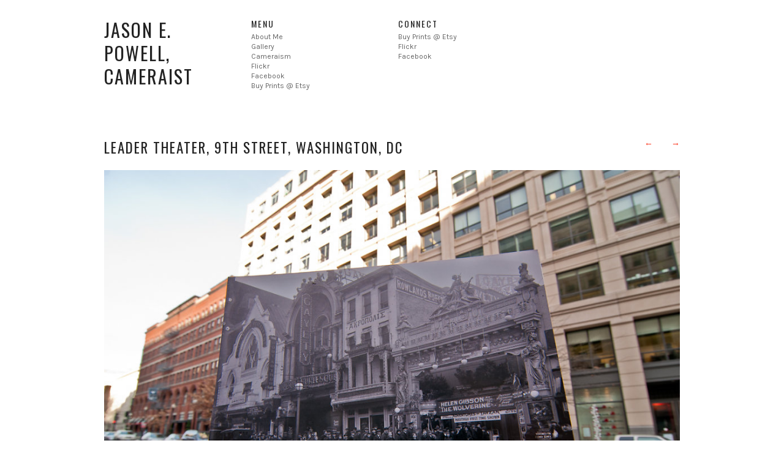

--- FILE ---
content_type: text/html; charset=utf-8
request_url: http://jasonepowell.com/albums/looking-into-the-past/content/leader-theater-9th-street-washington-dc/
body_size: 3792
content:
<!DOCTYPE html>
<html class="k-source-content k-lens-content">
<head>
	<meta charset="utf-8">
	<meta http-equiv="X-UA-Compatible" content="IE=edge,chrome=1">
	<meta name="viewport" content="width=device-width, initial-scale=1, minimum-scale=1, maximum-scale=1">
	
	<meta name="description" content="This photograph breaks my heart. Washington, DC used to have so much character. But we don't have anything like the set of buildings in this original photograph…" />
	<meta name="author" content="Jason Powell" />
	<meta name="keywords" content="photography, Jason Powell" />

	<link rel="stylesheet" type="text/css" href="/app/site/themes/common/css/reset.css?0.22.24" />
	<link rel="stylesheet" type="text/css" href="/storage/themes/repertoire/css/skeleton.css" />
	<link rel="stylesheet" type="text/css" href="/storage/themes/repertoire/css/kicons.css" />
	<link id="koken_settings_css_link" rel="stylesheet" type="text/css" href="/settings.css.lens" />
	<link rel="canonical" href="http://jasonepowell.com/albums/looking-into-the-past/content/leader-theater-9th-street-washington-dc/">
	<title>Leader Theater, 9th Street, Washington, DC - Jason E. Powell, Cameraist</title>
	<link rel="alternate" type="application/atom+xml" title="Jason E. Powell, Cameraist: Uploads from Looking Into the Past" href="/feed/albums/2/recent.rss" />
	<meta property="og:site_name" content="Jason E. Powell, Cameraist" />
	<meta property="og:title" content="Leader Theater, 9th Street, Washington, DC" />
	<meta property="og:description" content="This photograph breaks my heart. Washington, DC used to have so much character. But we don't have anything like the set of buildings in this original photograph anymore. And, what's more, we never will again. And I missed it! This project is the only way I can ever see the way Washington, DC used to look, back when you could build four incredible buildings like these next to each other. It makes me very sad. I want to step into this photograph and go join those folks in line. I want to eat at the Acropolis Cafe. I want to visit the Gayety. And yet, the only thing left from this scene is the red brick building on the left. You cannot convince me that Washington, DC is better off by having the modern blahbuilding taking up this space instead." />
	<meta property="og:type" content="website" />
	<meta property="og:image" content="http://jasonepowell.com/storage/cache/images/000/085/Leader_Theater_9th_Street_Washington_DC,medium_large.1364339719.jpg" />
	<meta property="og:image:width" content="800" />
	<meta property="og:image:height" content="531" />
	<meta property="og:url" content="http://jasonepowell.com/albums/looking-into-the-past/content/leader-theater-9th-street-washington-dc/" />
	<meta name="twitter:card" content="photo" />
	<meta name="twitter:site" content="@jasonepowell" />
	<meta name="twitter:creator" content="@jasonepowell" />

	<!--[if IE]>
	<script src="/app/site/themes/common/js/html5shiv.js"></script>
	<![endif]-->
	<meta name="generator" content="Koken 0.22.24" />
	<meta name="theme" content="Repertoire 1.5.2" />
	<script src="//ajax.googleapis.com/ajax/libs/jquery/1.12.4/jquery.min.js"></script>
	<script>window.jQuery || document.write('<script src="/app/site/themes/common/js/jquery.min.js"><\/script>')</script>
	<script src="/koken.js?0.22.24"></script>
	<script>$K.location = $.extend($K.location, {"here":"\/albums\/looking-into-the-past\/content\/leader-theater-9th-street-washington-dc\/","parameters":{"page":1,"url":"\/albums\/looking-into-the-past\/content\/leader-theater-9th-street-washington-dc\/","base_folder":"\/"},"page_class":"k-source-content k-lens-content"});</script>
	<link rel="alternate" type="application/atom+xml" title="Jason E. Powell, Cameraist: All uploads" href="/feed/content/recent.rss" />
	<link rel="alternate" type="application/atom+xml" title="Jason E. Powell, Cameraist: Essays" href="/feed/essays/recent.rss" />
	<link rel="alternate" type="application/atom+xml" title="Jason E. Powell, Cameraist: Timeline" href="/feed/timeline/recent.rss" />
<script type="text/javascript">
	var _gaq = _gaq || [];
	_gaq.push(['_setAccount', 'UA-101576-4']);
 	_gaq.push(['_trackPageview']);
 	(function() {
	var ga = document.createElement('script'); ga.type = 'text/javascript'; ga.async = true;
	ga.src = ('https:' == document.location.protocol ? 'https://ssl' : 'http://www') + '.google-analytics.com/ga.js';
	var s = document.getElementsByTagName('script')[0]; s.parentNode.insertBefore(ga, s);
 	})();
</script>
</head>
<body class="k-source-content k-lens-content">
	<div class="container">
	<header class="top">
	<div class="row">
	<div class="four columns">
	<div id="site_title">
	<h1><a href="/" title="Home" data-koken-internal>Jason E. Powell, Cameraist</a></h1>
	</div>
	</div>
	<div class="four columns">
	<h2>Menu</h2>	<nav>
	<ul class="k-nav-list k-nav-root "><li><a data-koken-internal title="About Me" href="/about_me/">About Me</a></li><li><a data-koken-internal title="Gallery" href="/">Gallery</a></li><li><a data-koken-internal title="Cameraism" href="/essays/">Cameraism</a></li><li><a target="" title="Flickr" href="http://www.flickr.com/photos/jasonepowell/">Flickr</a></li><li><a target="" title="Facebook" href="http://www.facebook.com/LookingIntoThePast">Facebook</a></li><li><a target="" title="Buy Prints @ Etsy" href="http://www.etsy.com/shop/jasonepowell">Buy Prints @ Etsy</a></li></ul>	</nav>
	</div>
	<div class="four columns">
	</div>
	<div class="four columns">
	<h2>Connect</h2>	<nav>
	<ul class="k-nav-list k-nav-root "><li><a target="" title="Buy Prints @ Etsy" href="http://https://www.etsy.com/shop/jasonepowell">Buy Prints @ Etsy</a></li><li><a target="" title="Flickr" href="http://www.flickr.com/photos/jasonepowell/">Flickr</a></li><li><a target="" title="Facebook" href="http://https://www.facebook.com/LookingIntoThePast">Facebook</a></li></ul>	</nav>
	</div>
	</div>
	</header>
	<div class="main">

	
	<div id="content-detail">
	<div class="row">
	<div class="twelve columns">
	<h1>
	Leader Theater, 9th Street, Washington, DC	</h1>
	</div>
	<div class="four columns">
	<ul class="neighbor-links">
	<a href="/albums/looking-into-the-past/content/kenmore-dedication-fredericksburg-va/" title="Previous: Kenmore Dedication, Fredericksburg, VA" data-koken-internal><li>
	&larr;&nbsp;</a>
	</li>
	<li>
	<a href="/albums/looking-into-the-past/content/lincoln-memorial-dedication-may-30-1922/" title="Next: Lincoln Memorial Dedication, May 30, 1922" data-koken-internal>&nbsp;&rarr;</a>
	</li>
	</ul>
	</div>
	</div>
	<div class="row">
	<div class="sixteen columns">
	
	<div class="img-wrap">
	
	<noscript>
	<img width="100%" class="nospin k-lazy-loading" alt="Leader Theater, 9th Street, Washington, DC" data-lazy-fade="400" src="http://jasonepowell.com/storage/cache/images/000/085/Leader_Theater_9th_Street_Washington_DC,large.1364339719.jpg" />
</noscript>
<img class="nospin k-lazy-loading" data-alt="Leader Theater, 9th Street, Washington, DC" data-lazy-fade="400" data-visibility="public" data-respond-to="width" data-presets="tiny,60,40 small,100,66 medium,480,319 medium_large,800,531 large,1024,680 xlarge,1200,797 huge,1200,797" data-base="/storage/cache/images/000/085/Leader_Theater_9th_Street_Washington_DC," data-extension="1364339719.jpg"/>

	</div>
	
	<div class="event-data">
	
	</div>
	</div>
	</div>
	<div class="row">
	<div class="four columns">
	<h4>Captured</h4>
	<p>
	<span class="meta">
	<time datetime="2013-03-26T19:15:19-04:00" >
	March 26, 2013
</time>	</span>
	</p>
	<h4>EXIF</h4>
	<p>
	<span class="meta">
	f/8	1/50 sec	12mm	ISO 200	</span>
	</p>
	
	
	<h4>Share</h4>
	<ul class="social-links">
  <li><a href="https://twitter.com/intent/tweet?text=Leader+Theater%2C+9th+Street%2C+Washington%2C+DC&amp;url=http%3A%2F%2Fjasonepowell.com%2Falbums%2Flooking-into-the-past%2Fcontent%2Fleader-theater-9th-street-washington-dc%2F&amp;via=jasonepowell" class="share_twitter" data-koken-share="twitter" title="Share&nbsp;&quot;Leader Theater, 9th Street, Washington, DC&quot;&nbsp;on&nbsp;Twitter"><i class="kicon-twitter"></i></a></li><li><a href="https://www.facebook.com/sharer.php?u=http%3A%2F%2Fjasonepowell.com%2Falbums%2Flooking-into-the-past%2Fcontent%2Fleader-theater-9th-street-washington-dc%2F" class="share_facebook" data-koken-share="facebook" title="Share&nbsp;&quot;Leader Theater, 9th Street, Washington, DC&quot;&nbsp;on&nbsp;Facebook"><i class="kicon-facebook"></i></a></li><li><a href="http://pinterest.com/pin/create/button/?url=http%3A%2F%2Fjasonepowell.com%2Falbums%2Flooking-into-the-past%2Fcontent%2Fleader-theater-9th-street-washington-dc%2F&amp;description=Leader+Theater%2C+9th+Street%2C+Washington%2C+DC&amp;media=http%3A%2F%2Fjasonepowell.com%2Fstorage%2Fcache%2Fimages%2F000%2F085%2FLeader_Theater_9th_Street_Washington_DC%2Flarge.1364339719.jpg" class="share_pinterest" data-koken-share="pinterest" title="Share&nbsp;&quot;Leader Theater, 9th Street, Washington, DC&quot;&nbsp;on&nbsp;Pinterest"><i class="kicon-pinterest"></i></a></li><li><a href="https://www.tumblr.com/widgets/share/tool?caption=%3Cp%3E%3Cstrong%3E%3Ca+href%3D%22http%3A%2F%2Fjasonepowell.com%2Falbums%2Flooking-into-the-past%2Fcontent%2Fleader-theater-9th-street-washington-dc%2F%22+title%3D%22Leader+Theater%2C+9th+Street%2C+Washington%2C+DC%22%3ELeader+Theater%2C+9th+Street%2C+Washington%2C+DC%3C%2Fa%3E%3C%2Fstrong%3E%3C%2Fp%3E%3Cp%3EThis+photograph+breaks+my+heart.%0D%0DWashington%2C+DC+used+to+have+so+much+character.++But+we+don%27t+have+anything+like+the+set+of+buildings+in+this+original+photograph+anymore.+And%2C+what%27s+more%2C+we+never+will+again.++And+I+missed+it%21++This+project+is+the+only+way+I+can+ever+see+the+way+Washington%2C+DC+used+to+look%2C+back+when+you+could+build+four+incredible+buildings+like+these+next+to+each+other.%0D%0DIt+makes+me+very+sad.++I+want+to+step+into+this+photograph+and+go+join+those+folks+in+line.++I+want+to+eat+at+the+Acropolis+Cafe.++I+want+to+visit+the+Gayety.++And+yet%2C+the+only+thing+left+from+this+scene+is+the+red+brick+building+on+the+left.++You+cannot+convince+me+that+Washington%2C+DC+is+better+off+by+having+the+modern+blahbuilding+taking+up+this+space+instead.%3C%2Fp%3E&amp;canonicalUrl=http%3A%2F%2Fjasonepowell.com%2Falbums%2Flooking-into-the-past%2Fcontent%2Fleader-theater-9th-street-washington-dc%2F&amp;posttype=photo&amp;content=http%3A%2F%2Fjasonepowell.com%2Fstorage%2Fcache%2Fimages%2F000%2F085%2FLeader_Theater_9th_Street_Washington_DC%2Flarge.1364339719.jpg" class="share_tumblr" data-koken-share="tumblr" title="Share&nbsp;&quot;Leader Theater, 9th Street, Washington, DC&quot;&nbsp;on&nbsp;Tumblr"><i class="kicon-tumblr"></i></a></li><li><a href="https://plus.google.com/share?url=http%3A%2F%2Fjasonepowell.com%2Falbums%2Flooking-into-the-past%2Fcontent%2Fleader-theater-9th-street-washington-dc%2F" class="share_gplus" data-koken-share="google-plus" title="Share&nbsp;&quot;Leader Theater, 9th Street, Washington, DC&quot;&nbsp;on&nbsp;Google+"><i class="kicon-gplus"></i></a></li>
</ul>
	</div>
	<div class="twelve columns">
	<div class="detail-text">
	<p>This photograph breaks my heart.</p>
<p>Washington, DC used to have so much character.  But we don't have anything like the set of buildings in this original photograph anymore. And, what's more, we never will again.  And I missed it!  This project is the only way I can ever see the way Washington, DC used to look, back when you could build four incredible buildings like these next to each other.</p>
<p>It makes me very sad.  I want to step into this photograph and go join those folks in line.  I want to eat at the Acropolis Cafe.  I want to visit the Gayety.  And yet, the only thing left from this scene is the red brick building on the left.  You cannot convince me that Washington, DC is better off by having the modern blahbuilding taking up this space instead.</p>
	</div>
	</div>
	</div>
	</div>

	</div> <!-- close .main -->
	<footer class="main">
	<div class="row">
	<div class="sixteen columns">
	© 2006-2018 Jason E. Powell
	</div>
	</div>
	</footer>
	</div> <!-- close .container -->
<script type="text/javascript">
	var disqus_shortname = 'jasonepowell';
	(function() {
	var disqus = function() {
	if ($('#disqus_thread').length) {
	(function() {
	var dsq = document.createElement('script'); dsq.type = 'text/javascript'; dsq.async = true;
	dsq.src = '//' + disqus_shortname + '.disqus.com/embed.js';
	(document.getElementsByTagName('head')[0] || document.getElementsByTagName('body')[0]).appendChild(dsq);
	})();
	} else if ($('[data-disqus-identifier]').length) {
	(function() {
	var dsq = document.createElement('script'); dsq.type = 'text/javascript'; dsq.async = true;
	dsq.src = '//' + disqus_shortname + '.disqus.com/count.js';
	(document.getElementsByTagName('head')[0] || document.getElementsByTagName('body')[0]).appendChild(dsq);
	})();
	}
	}
	$(function() {
	if ($.pjax) {
	$(document).on('pjax.success', function() {
	window.setTimeout(function() {
	if (window.DISQUS && $('#disqus_thread').length) {
	window.DISQUS.reset({
	reload: true,
	config: function() {
	this.page.url = window.location.href;
	this.page.identifier = disqus_identifier;
	}
	});
	} else {
	disqus();
	}
	}, 250)
	});
	}
	disqus();
	});
	}());
</script></body>
</html>

--- FILE ---
content_type: text/css
request_url: http://jasonepowell.com/storage/themes/repertoire/css/kicons.css
body_size: 609
content:
@font-face {
  font-family: 'kicons';
  src: url('../font/kicons.eot?85359698');
  src: url('../font/kicons.eot?85359698#iefix') format('embedded-opentype'),
       url('../font/kicons.woff?85359698') format('woff'),
       url('../font/kicons.ttf?85359698') format('truetype'),
       url('../font/kicons.svg?85359698#kicons') format('svg');
  font-weight: normal;
  font-style: normal;
}

[class^="kicon-"]:before,
[class*=" kicon-"]:before {
  font-family: 'kicons';
  font-style: normal;
  font-weight: normal;
  speak: none;
  display: inline-block;
  text-decoration: inherit;
  width: 1em;
  margin-right: 0.2em;
  text-align: center;
  font-variant: normal;
  text-transform: none;
  line-height: 1em;
}

/* social */
.kicon-email:before { content: '\e800'; }
.kicon-facebook:before { content: '\e802'; }
.kicon-gplus:before { content: '\e804'; }
.kicon-pinterest:before { content: '\e817'; }
.kicon-rss:before { content: '\e80d'; }
.kicon-tumblr:before { content: '\e81a'; }
.kicon-twitter:before { content: '\e801'; }
.kicon-vimeo:before { content: '\e803'; }
.kicon-dl:before { content: '\e81f'; }

/* publishing */
.kicon-box:before { content: '\e815'; }
.kicon-doc:before { content: '\e813'; }
.kicon-chat:before { content: '\e810'; }
.kicon-clock:before { content: '\e80e'; }
.kicon-cog:before { content: '\e814'; }
.kicon-comment:before { content: '\e80f'; }
.kicon-comment-empty:before { content: '\e811'; }
.kicon-export:before { content: '\e81d'; }
.kicon-export-alt:before { content: '\e81b'; }
.kicon-folder-empty:before { content: '\e816'; }
.kicon-forward:before { content: '\e818'; }
.kicon-heart-empty:before { content: '\e806'; }
.kicon-heart:before { content: '\e805'; }
.kicon-link:before { content: '\e819'; }
.kicon-location:before { content: '\e812'; }
.kicon-plus:before { content: '\e80b'; }
.kicon-plus-circled:before { content: '\e809'; }
.kicon-plus-squared:before { content: '\e80a'; }
.kicon-plus-squared-small:before { content: '\e81c'; }
.kicon-star:before { content: '\e807'; }
.kicon-star-empty:before { content: '\e808'; }
.kicon-tag:before { content: '\e80c'; }

/* mobile */
.kicon-mob-menu:before { content: '\e81e'; }

--- FILE ---
content_type: text/css
request_url: http://jasonepowell.com/settings.css.lens
body_size: 3032
content:
@import url(/storage/themes/repertoire/css/fonts/default.css);

body {
	font-size:14px;
	line-height:1.3;
	font-weight:normal;
	text-align:center;
	background:#ffffff;
	color:#666666;
	-webkit-font-smoothing: subpixel-antialiased;
	-webkit-text-size-adjust: 100%;
}

img {
	vertical-align: baseline;
	-ms-interpolation-mode: bicubic;
}

a:link, a:visited, a:hover, a:active {
	color:#fa3c24;
	text-decoration:none;
}

a:hover {
	color:#fa3c24;
}

b, strong {
	font-weight:bold;
}

em, i {
	font-style:italic;
}

p {
	font-size:14px;
	margin-bottom:1em;
}

h1,h2,h3,h4,h5,h6 {
	font-size:12px;
	color:#222222;
	font-weight:400;
	text-transform:uppercase;
	letter-spacing:2px;
}

h1 a:link, h2 a:link, h3 a:link, h4 a:link, h5 a:link, h6 a:link, h1 a:visited, h2 a:visited, h3 a:visited, h4 a:visited, h5 a:visited, h6 a:visited {
	color:inherit;
}

small {
    font-size: 80%;
}

.meta {
	font-size:11px;
	color:#999999;
}

.meta a:link, .meta a:visited, .meta a:active {
	color:inherit;
}

.meta a:hover {
	color:#fa3c24;
}

.smallsans {
	font-size:11px;
}

div.detail-text {
	font-size:14px;
	line-height:24px;
}

header.top {
	text-align:left;
	margin:0 auto 50px;
	overflow:auto;
}

header h1 {
	margin:0 0 10px;
	padding:0;
	font-size: 30px;
	line-height: 38px;
	font-weight: 400;
}

header h2 {
	font-size:14px !important;
	margin-bottom:5px;
	font-weight: 400;
}

header span.tagline {
	font-size:11px;
	text-transform:none;
	letter-spacing:0;
}

header h6 {
	font-size:11px;
	text-transform:none;
	letter-spacing:0;
	margin-bottom:8px;
}

nav li {
	margin-bottom:1px;
	font-size:12px;
}

nav li a:link, nav li a:visited, nav li a:hover, nav li a:active {
	color:#666666;
	text-decoration:none;
}

nav li a:hover {
	color:#000000;
}

nav a.k-nav-current {
	color:#fa3c24 !important;
}

div.container {
	margin-top:30px;
	text-align:left;
}

footer.main {
	font-size:12px;
	clear:both;
	margin-top:60px;
}

div.main {
	clear:both;
}

span.k-note {
	font-size:12px;
}

span.k-note b, span.k-note strong {
	font-weight:bold;
}

.pag,
a.pag:link,
a.pag:visited,
a.pag:hover,
a.pag:active
{
	font-size:11px;
	text-transform:uppercase;
	letter-spacing:1px;
	color:#222222;
}

.pag:hover,
a.pag:hover
{
	color:#fa3c24;
	text-decoration:none;
}

a.img { display:block; }

/*
	MAIN
*/

.main h1 {
	font-size:23px;
	line-height:1.5;
}

.main h2 {
	font-size:16px;
	line-height:1.5;
	letter-spacing:2px;
	font-weight:400;
	text-transform:uppercase;
}

.main h3 {
	font-size:14px;
	line-height:1.5;
	letter-spacing:2px;
	font-weight:400;
	text-transform:uppercase;
}

.main h4 {
	font-size:12px;
	line-height:1.5;
	font-style:italic;
	text-transform:uppercase;
}


/*
	HOME
*/

div.home-essays h3 {
	margin-top:0.5em;
}

div.home-essays p {
	font-size:12px;
	line-height:18px;
	margin-top:0.5em;
}

div.home-essays section {
	margin-bottom:20px;
}

div.home-slideshow {
	margin-bottom:12px;
}

div#home-albums {
	margin-top:20px;
}

div#home-albums div {
	margin-bottom: 20px;
}

div#home-albums div:nth-child(odd) {
	margin-right:20px !important;
}

div#home-albums-three {
	margin-top:20px;
}

div#home-albums-three div {
	margin-right:20px !important;
	margin-bottom: 20px;
}

div#home-albums-three div:nth-child(3n+3) {
	margin-right:0 !important;
}

div#home-albums-three div:nth-child(3n+1) {
	clear:left;
}

.album-meta {
	margin-top:0.5em;
}

.album-meta p {
	margin-top:0.5em;
}

/*
	ALBUM INDEX
*/

div#albums div.pulse-links {
	/* turned on via js event */
	display:none;
	margin-bottom:10px;
	float:right;
}

div#albums div.pulse-links a {
	color:#222222;
	font-size:11px;
	text-transform: uppercase;
}

div#albums div.pulse-links a:hover {
	color:#fa3c24;
	text-decoration:none;
}

div#albums div.pulse-count {
	display:inline;
	color:#666666;
	font-style:italic;
	font-size:12px;
}

div#albums div.row.spacer div {
	margin-top:10px;
}

div#albums div.pulse {
	clear:both;
}

div#albums div.album-meta div:nth-child(2) {
	margin-top:10px;
}

/*
	ALBUMS DETAIL
*/

div#albums-detail h1 {
	margin-bottom:20px;
}

div#albums-detail h5 {
	margin-top:10px;
}

div#albums-detail p.caption {
	margin-top:10px;
	font-style:italic;
}

div#albums-detail div.img-wrap {
	text-align: center;
}

div#albums-detail img {
	max-height:800px;
	margin:0 auto;
}

div#albums-detail div.item {
	margin-bottom:20px;
}

ul.neighbor-links {
	float:right;
	margin-bottom:0;
}

ul.neighbor-links li {
	display:inline-block;
	margin:0 10px;
	margin-bottom:0;
}

ul.neighbor-links li:first-child {
	margin-left:0;
}

ul.neighbor-links li:last-child {
	margin-right:0;
}

/*
	ESSAYS/PAGES
*/

article .article-body p {
	font-size:14px;
	line-height:24px;
}

article .article-body footer {
	margin-bottom:10px;
	font-size:11px;
}

article .article-body h1, article .article-body h2, article .article-body h3, article .article-body h4 {
	margin:14px 0;
}

article .article-body p, article .article-body ul, article .article-body ol {
	margin-bottom:14px;
}

article .article-body ul {
	list-style:disc;
	list-style-position: inside;
}

article .article-body ol {
	list-style:decimal;
	list-style-position: inside;
}

article .article-body blockquote {
	padding:0 50px;
	margin:0 0 14px;
	font-style:italic;
	font-size:16px;
}

article .article-body b, article .article-body strong {
	font-weight:bold;
}

article footer {
	font-size:12px;
}

/* line up the baseline with main column */
article aside {
	padding-top:5px;
}

.k-content-embed {
	margin-bottom:14px;
}

.k-content {
	line-height:0;
}

.k-content img {
	max-width: 100%;
	height:auto;
}

.k-content-text {
	margin:10px 0 14px;
	text-align: left;
}

.k-content-title {
	display:block;
	color:#222222;
	font-size:12px;
	text-transform: uppercase;
	margin:0 0 4px 0;
}

.k-content-caption {
	color:#666666;
	font-size:12px;
}

/*
	TIMELINE
*/

.event {
	margin-bottom:2em;
}

.media {
	margin-bottom:1em;
}

.event-data p {
	margin-top:1em;
}

ul.k-mosaic.edge > li {
	margin:8px 8px 0 0;
}

/*
	PAGINATION
*/

div.paginate {
	width:100%;
	margin-top:3em;
}

div.paginate div.nav {
	margin:0 auto;
	display:inline-block;
}

div.paginate ol {
	list-style:none;
	display:inline-block;
	margin:0;
}

div.paginate ol li {
	display:inline;
	margin-right:10px;
}

div.paginate a {
	color:#222222;
	font-size:11px;
	text-align:center;
}

div.paginate a:hover {
	color:#fa3c24;
}

div.paginate a.k-pagination-current {
	color:#fa3c24;
	cursor:default;
}

div.essay-pag {
	margin-top:4em;
}

div.essay-pag ul {
	list-style:none;
	display:table;
	width:100%;
}

div.essay-pag ul li {
	display:table-row;
}

div.essay-pag span.cell {
	display:table-cell;
}

div.essay-pag span.cell:first-child {
	padding-right:2.5%;
}

div.essay-pag span.cell:last-child {
	padding-left:2.5%;
}

div.essay-pag span.cell.right {
	text-align:right;
}

div.essay-pag a.title {
	color:#222222;
	font-size:12px;
	text-transform:uppercase;
}

div.essay-pag a.title:hover {
	color:#fa3c24;
}

div.essay-pag p {
	font-size:12px;
	line-height:18px;
	margin-top:4px;
	text-align: justify;
}

/*
	MISC
*/

img.flex {
	max-width:100%;
	height:auto;
}

img.k-lazy-loading {
	background-repeat:no-repeat;
	background-position:center center;
	background-size:16px 16px;
	background-image: url(/storage/themes/repertoire/css/spinner.gif);
}

img.nospin {
	background:none !important;
}

/* SOCIAL
----------------------------------------------- */

.social-links {
	margin-top:5px;
	margin-bottom:14px;
}

.social-links li {
	display:inline-block;
}

.social-links li a {
	font-size:11px;
	text-align: center;
	display:inline-block;
	color:#999999;
	padding:0 5px;
}

.social-links li:first-child a {
	padding-left:0;
}

.social-links li:last-child a {
	padding-right:0;
}

.social-links li a:hover {
	color:#fa3c24;
}

.social-links li a.share_facebook {
	padding-right:1px;
	padding-left:3px;
}

.social-links li a.share_pinterest {
	padding-right:0px;
}

.social-links li a.share_tumblr {
	padding-right:3px;
}

/* Discussions
================================================== */

div#kdiscuss {
	margin-top:4em;
}

/* Additional @media mods -- extends skeleton.css */

/* #Tablet (Portrait)
================================================== */

@media only screen and (min-width: 768px) and (max-width: 959px) {

	div#albums-detail img {
		max-height:728px;
	}

	/*body::before{content: "TABLET";font-weight: bold;display: block;text-align: center;background: rgba(255,255,0, 0.9);position: absolute;top: 0;left: 0;right: 0;z-index: 99;}*/
}

/*  #Mobile (Portrait)
================================================== */

@media only screen and (max-width: 767px) {

	img.custom_logo {
		max-width:300px;
		height:auto;
		-moz-transform: scale(0.8);
		-o-transform: scale(0.8);
		-webkit-transform: scale(0.8);
		transform: scale(0.8);
	    -ms-filter: "progid:DXImageTransform.Microsoft.Matrix(M11=0.8, M12=0, M21=0, M22=0.8, SizingMethod='auto expand')";
	    -moz-transform-origin: 0 50%;
		-o-transform-origin: 0 50%;
		-webkit-transform-origin: 0 50%;
		transform-origin: 0 50%;
	}

	#site_title {
		margin-bottom:30px;
	}

	nav {
		margin-bottom:20px;
	}

	nav li {
		display:inline-block;
		margin-right:10px;
	}

	div#albums-detail img {
		max-height:440px;
	}

	ul.neighbor-links {
		float:none;
	}

	ul.neighbor-links li {
		margin-left:0;
	}

    /*body::before{content: "MOBILE PORTRAIT";font-weight: bold;display: block;text-align: center;background: rgba(255,255,0, 0.9);position: absolute;top: 0;left: 0;right: 0;z-index: 99;}*/
}

/* #Mobile (Landscape)
================================================== */

@media only screen and (min-width: 480px) and (max-width: 767px) {

	img.custom_logo {
		max-width:480px;
		height:auto;
	}

	div#albums-detail img {
		max-height:280px;
	}

    /*body::before{content: "MOBILE LANDSCAPE";font-weight: bold;display: block;text-align: center;background: rgba(255,255,0, 0.9);position: absolute;top: 0;left: 0;right: 0;z-index: 99;}*/
}


.k-mosaic{position:relative;display:block;list-style:none;padding:0;margin:0}.k-mosaic:after,.k-mosaic:before{content:" ";display:table}.k-mosaic:after{clear:both}.k-mosaic>li{display:inline;height:auto;float:left;font-size:0!important;line-height:0!important;box-sizing:border-box}.k-mosaic img{max-height:none!important;vertical-align:baseline}.k-mosaic-1>li{width:100%}.k-mosaic-1>li:nth-of-type(n){clear:none}.k-mosaic-1>li:nth-of-type(1n+1){clear:both}.k-mosaic-2>li{width:50%}.k-mosaic-2>li:nth-of-type(n){clear:none}.k-mosaic-2>li:nth-of-type(2n+1){clear:both}.k-mosaic-3>li{width:33.333333333%}.k-mosaic-3>li:nth-of-type(n){clear:none}.k-mosaic-3>li:nth-of-type(3n+1){clear:both}.k-mosaic-4>li{width:25%}.k-mosaic-4>li:nth-of-type(n){clear:none}.k-mosaic-4>li:nth-of-type(4n+1){clear:both}.k-mosaic-5>li{width:20%}.k-mosaic-5>li:nth-of-type(n){clear:none}.k-mosaic-5>li:nth-of-type(5n+1){clear:both}.k-mosaic-6>li{width:16.66667%}.k-mosaic-6>li:nth-of-type(n){clear:none}.k-mosaic-6>li:nth-of-type(6n+1){clear:both}.k-mosaic-7>li{width:14.28571%}.k-mosaic-7>li:nth-of-type(n){clear:none}.k-mosaic-7>li:nth-of-type(7n+1){clear:both}.k-mosaic-8>li{width:12.5%}.k-mosaic-8>li:nth-of-type(n){clear:none}.k-mosaic-8>li:nth-of-type(8n+1){clear:both}.k-mosaic-9>li{width:11.11111%}.k-mosaic-9>li:nth-of-type(n){clear:none}.k-mosaic-9>li:nth-of-type(9n+1){clear:both}.k-mosaic-10>li{width:10%}.k-mosaic-10>li:nth-of-type(n){clear:none}.k-mosaic-10>li:nth-of-type(10n+1){clear:both}.k-mosaic.edge>li{margin:1px 1px 0 0}.k-mosaic-1.edge li:first-child,.k-mosaic-2.edge>li:nth-of-type(-n+2),.k-mosaic-3.edge>li:nth-of-type(-n+3),.k-mosaic-4.edge>li:nth-of-type(-n+4),.k-mosaic-5.edge>li:nth-of-type(-n+5),.k-mosaic-6.edge>li:nth-of-type(-n+6),.k-mosaic-7.edge>li:nth-of-type(-n+7),.k-mosaic-8.edge>li:nth-of-type(-n+8),.k-mosaic-9.edge>li:nth-of-type(-n+9),.k-mosaic-10.edge>li:nth-of-type(-n+10){margin-top:0!important}.k-mosaic-1.edge li,.k-mosaic-2.edge>li:nth-of-type(2n),.k-mosaic-3.edge>li:nth-of-type(3n),.k-mosaic-4.edge>li:nth-of-type(4n),.k-mosaic-5.edge>li:nth-of-type(5n),.k-mosaic-6.edge>li:nth-of-type(6n),.k-mosaic-7.edge>li:nth-of-type(7n),.k-mosaic-8.edge>li:nth-of-type(8n),.k-mosaic-9.edge>li:nth-of-type(9n),.k-mosaic-10.edge>li:nth-of-type(10n),.k-mosaic-uneven:last-child{margin-right:0!important}.k-mosaic-2.edge>li:nth-of-type(2n+1),.k-mosaic-3.edge>li:nth-of-type(3n+1),.k-mosaic-4.edge>li:nth-of-type(4n+1),.k-mosaic-5.edge>li:nth-of-type(5n+1),.k-mosaic-6.edge>li:nth-of-type(6n+1),.k-mosaic-7.edge>li:nth-of-type(7n+1),.k-mosaic-8.edge>li:nth-of-type(8n+1),.k-mosaic-9.edge>li:nth-of-type(9n+1),.k-mosaic-10.edge>li:nth-of-type(10n+1){margin-left:0!important}

--- FILE ---
content_type: text/css
request_url: http://jasonepowell.com/storage/themes/repertoire/css/fonts/default.css
body_size: 386
content:
@import url(//fonts.googleapis.com/css?family=Oswald:400,300,700);
@import url(//fonts.googleapis.com/css?family=Karla:400,700,400italic,700italic);

body {
	font-family: Georgia, Times New Roman, sans-serif;
}

h1,h2,h3 {
	font-family: 'Oswald', "Helvetica Neue", Helvetica, Arial, sans-serif;
}

.main h4 {
	font-family: Georgia, Times New Roman, sans-serif;
}

h5 {
	font-family: 'Karla', "Helvetica Neue", Helvetica, Arial, sans-serif;
}

header span.tagline {
	font-family: 'Karla', "Helvetica Neue", Helvetica, Arial, sans-serif;
}

header h6 {
	font-family: 'Karla', "Helvetica Neue", Helvetica, Arial, sans-serif;
}

nav li {
	font-family: 'Karla', "Helvetica Neue", Helvetica, Arial, sans-serif;
}

footer.main {
	font-family: 'Karla', "Helvetica Neue", Helvetica, Arial, sans-serif;
}

div#albums div.pulse-links a,
ul.neighbor-links a,
div.essay-pag a.title,
.pag,
a.pag
{
	font-family: 'Oswald', "Helvetica Neue", Helvetica, Arial, sans-serif;
}

div#albums div.pulse-count {
	font-family: Georgia, Times New Roman, sans-serif;
}

div#albums-detail p.caption {
	font-family: Georgia, Times New Roman, sans-serif;
}

.meta,
.k-content-title,
div.paginate a,
div.essay-page footer,
ul.neighbor-links li,
span.k-note,
.smallsans
{
	font-family: 'Karla', "Helvetica Neue", Helvetica, Arial, sans-serif;
}